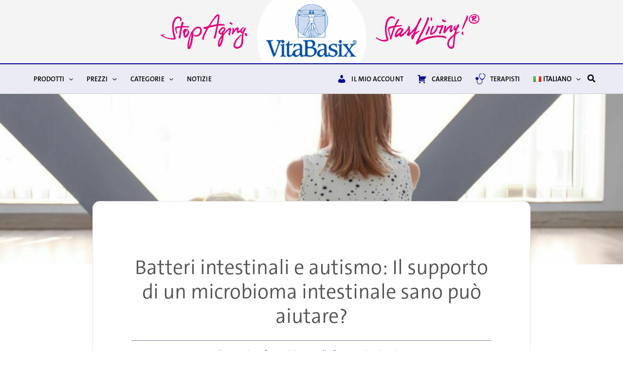

--- FILE ---
content_type: image/svg+xml
request_url: https://www.vitabasix.com/wp-content/uploads/stethoscope.svg
body_size: 450
content:
<svg xmlns="http://www.w3.org/2000/svg" id="Layer_1" data-name="Layer 1" viewBox="0 0 2495.1 2624.74"><defs><style>      .cls-1 {        fill: #030093;        fill-rule: evenodd;      }    </style></defs><path class="cls-1" d="M1763.04,1528.74c153.84-16.2,303.5-97.04,432.78-238.55,20.33-24.3,24.2-48.63,20.33-76.9,173.87-210.26,278.94-497.42,278.94-719.92,0-343.74-161.64-380.1-436.66-436.76v-4.02c-20.33-32.4-52.68-52.61-93.05-52.61-56.56,0-101.2,44.51-101.2,97.1s44.63,97,101.2,97c24.25,0,44.58-8.09,60.74-24.25l3.88,4.03c266.96,56.65,335.79,68.85,335.79,319.51,0,194.21-96.97,456.99-250.76,647.17-24.24,0-48.51,8.1-68.89,28.29-76.63,84.93-201.99,186.01-347.74,186.01s-270.83-101.08-347.76-181.96c-20.34-20.23-44.6-32.34-68.84-32.34-153.54-190.19-254.69-452.96-254.69-647.17,0-250.65,72.73-262.86,339.68-319.51v-4.03c16.2,16.16,40.42,24.25,64.67,24.25,56.56,0,101.15-44.45,101.15-97S1488.03,0,1431.47,0c-44.35,0-76.64,20.2-93.06,52.61h-3.91c-270.86,60.68-436.67,93.01-436.67,440.78,0,222.49,105.03,509.66,282.83,723.94-3.93,24.24,0,52.6,20.34,72.87,129.32,137.44,275.05,218.33,424.71,238.55l-4.2,436.71c0,299.27-262.76,541.98-582.4,541.98s-578.21-242.71-578.21-541.98v-384.11c186.14-28.34,327.69-173.91,327.69-355.91,0-202.2-178.05-363.95-396.49-363.95S0,1023.23,0,1225.43c0,182,145.45,327.58,327.37,355.91v384.11c0,364.05,319.65,659.28,711.73,659.28s715.84-295.23,715.84-659.28v-436.71h8.1Z"></path><path class="cls-1" d="M392.09,1468.11h0c145.68,0,263.03-109.23,263.03-242.68s-117.35-242.68-263.03-242.68-258.87,105.14-258.87,242.68,117.32,242.68,258.87,242.68h0Z"></path><path class="cls-1" d="M388.16,1065.99h0c92.16,0,166.73,70.97,166.73,159.69s-74.57,163.22-166.73,163.22-166.74-74.5-166.74-163.22,70.88-159.69,166.74-159.69h0Z"></path><path class="cls-1" d="M388.16,1172.08h0c31.6,0,57.17,24.33,57.17,54.76s-25.57,55.96-57.17,55.96-57.18-25.54-57.18-55.96,24.31-54.76,57.18-54.76h0Z"></path></svg>

--- FILE ---
content_type: text/javascript
request_url: https://www.vitabasix.com/wp-content/uploads/uag-plugin/assets/84000/uag-js-83523.js?ver=1769349176
body_size: 34
content:
document.addEventListener("DOMContentLoaded", function(){ var ssLinksParent = document.querySelector( '.uagb-block-85c53b36' );
ssLinksParent?.addEventListener( 'keyup', function ( e ) {
var link = e.target.closest( '.uagb-ss__link' );
if ( link && e.keyCode === 13 ) {
	handleSocialLinkClick( link );
}
});

ssLinksParent?.addEventListener( 'click', function ( e ) {
var link = e.target.closest( '.uagb-ss__link' );
if ( link ) {
	handleSocialLinkClick( link );
}
});

function handleSocialLinkClick( link ) {
var social_url = link.dataset.href;
var target = "";
if ( social_url == "mailto:?body=" ) {
	target = "_self";
}
var request_url = "";
if ( social_url.indexOf("/pin/create/link/?url=") !== -1 ) {
	request_url = social_url + encodeURIComponent( window.location.href ) + "&media=" + 'https://www.vitabasix.com/wp-content/uploads/2020/10/gut-bacteria-and-autism-could-supporting-a-healthy-gut-microbiome-help-2-1024x445.jpg';
} else {
	request_url = social_url + encodeURIComponent( window.location.href );
}
window.open( request_url, target );
}
 });